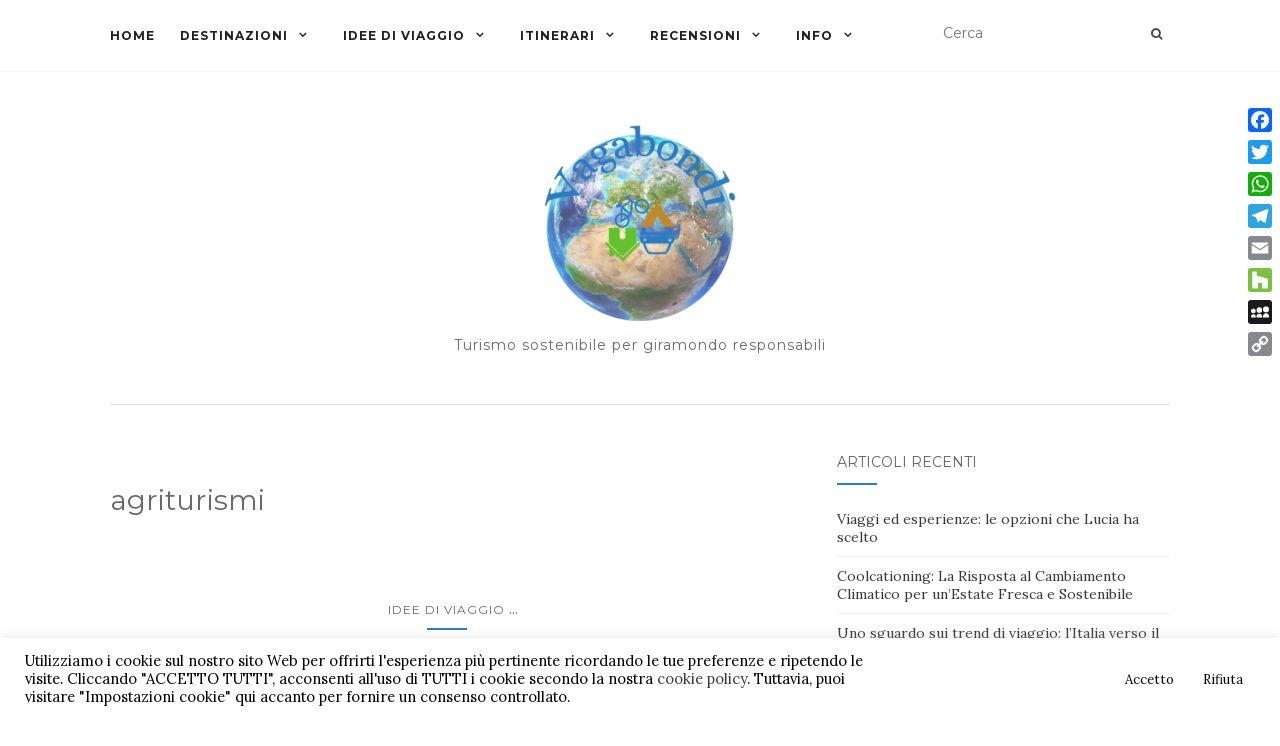

--- FILE ---
content_type: text/html; charset=UTF-8
request_url: https://www.vagabondi.it/tag/agriturismi/
body_size: 15105
content:
<!doctype html>
	<!--[if !IE]>
	<html class="no-js non-ie" lang="it-IT"> <![endif]-->
	<!--[if IE 7 ]>
	<html class="no-js ie7" lang="it-IT"> <![endif]-->
	<!--[if IE 8 ]>
	<html class="no-js ie8" lang="it-IT"> <![endif]-->
	<!--[if IE 9 ]>
	<html class="no-js ie9" lang="it-IT"> <![endif]-->
	<!--[if gt IE 9]><!-->
<html class="no-js" lang="it-IT"> <!--<![endif]-->
<head>
<meta charset="UTF-8">
<meta name="viewport" content="width=device-width, initial-scale=1">
<link rel="profile" href="http://gmpg.org/xfn/11">
<link rel="pingback" href="https://www.vagabondi.it/xmlrpc.php">

<meta name='robots' content='index, follow, max-image-preview:large, max-snippet:-1, max-video-preview:-1' />
	<style>img:is([sizes="auto" i], [sizes^="auto," i]) { contain-intrinsic-size: 3000px 1500px }</style>
	
<!-- Google Tag Manager for WordPress by gtm4wp.com -->
<script data-cfasync="false" data-pagespeed-no-defer>
	var gtm4wp_datalayer_name = "dataLayer";
	var dataLayer = dataLayer || [];
</script>
<!-- End Google Tag Manager for WordPress by gtm4wp.com -->
	<!-- This site is optimized with the Yoast SEO plugin v23.9 - https://yoast.com/wordpress/plugins/seo/ -->
	<title>agriturismi Archivi - Vagabondi</title>
	<link rel="canonical" href="https://www.vagabondi.it/tag/agriturismi/" />
	<meta property="og:locale" content="it_IT" />
	<meta property="og:type" content="article" />
	<meta property="og:title" content="agriturismi Archivi - Vagabondi" />
	<meta property="og:url" content="https://www.vagabondi.it/tag/agriturismi/" />
	<meta property="og:site_name" content="Vagabondi" />
	<meta name="twitter:card" content="summary_large_image" />
	<script type="application/ld+json" class="yoast-schema-graph">{"@context":"https://schema.org","@graph":[{"@type":"CollectionPage","@id":"https://www.vagabondi.it/tag/agriturismi/","url":"https://www.vagabondi.it/tag/agriturismi/","name":"agriturismi Archivi - Vagabondi","isPartOf":{"@id":"https://www.vagabondi.it/#website"},"primaryImageOfPage":{"@id":"https://www.vagabondi.it/tag/agriturismi/#primaryimage"},"image":{"@id":"https://www.vagabondi.it/tag/agriturismi/#primaryimage"},"thumbnailUrl":"https://www.vagabondi.it/wp-content/uploads/2009/07/villaggi-agrituristici-3.jpg","breadcrumb":{"@id":"https://www.vagabondi.it/tag/agriturismi/#breadcrumb"},"inLanguage":"it-IT"},{"@type":"ImageObject","inLanguage":"it-IT","@id":"https://www.vagabondi.it/tag/agriturismi/#primaryimage","url":"https://www.vagabondi.it/wp-content/uploads/2009/07/villaggi-agrituristici-3.jpg","contentUrl":"https://www.vagabondi.it/wp-content/uploads/2009/07/villaggi-agrituristici-3.jpg","width":700,"height":393,"caption":"vacanza in campagna"},{"@type":"BreadcrumbList","@id":"https://www.vagabondi.it/tag/agriturismi/#breadcrumb","itemListElement":[{"@type":"ListItem","position":1,"name":"Home","item":"https://www.vagabondi.it/"},{"@type":"ListItem","position":2,"name":"agriturismi"}]},{"@type":"WebSite","@id":"https://www.vagabondi.it/#website","url":"https://www.vagabondi.it/","name":"Vagabondi","description":"Turismo sostenibile per giramondo responsabili","publisher":{"@id":"https://www.vagabondi.it/#organization"},"potentialAction":[{"@type":"SearchAction","target":{"@type":"EntryPoint","urlTemplate":"https://www.vagabondi.it/?s={search_term_string}"},"query-input":{"@type":"PropertyValueSpecification","valueRequired":true,"valueName":"search_term_string"}}],"inLanguage":"it-IT"},{"@type":"Organization","@id":"https://www.vagabondi.it/#organization","name":"Vagabondi","url":"https://www.vagabondi.it/","logo":{"@type":"ImageObject","inLanguage":"it-IT","@id":"https://www.vagabondi.it/#/schema/logo/image/","url":"https://www.vagabondi.it/wp-content/uploads/2019/05/cropped-logo-1.png","contentUrl":"https://www.vagabondi.it/wp-content/uploads/2019/05/cropped-logo-1.png","width":400,"height":200,"caption":"Vagabondi"},"image":{"@id":"https://www.vagabondi.it/#/schema/logo/image/"},"sameAs":["https://www.facebook.com/vagabondi.it"]}]}</script>
	<!-- / Yoast SEO plugin. -->


<link rel='dns-prefetch' href='//static.addtoany.com' />
<link rel='dns-prefetch' href='//fonts.googleapis.com' />
<link rel="alternate" type="application/rss+xml" title="Vagabondi &raquo; Feed" href="https://www.vagabondi.it/feed/" />
<link rel="alternate" type="application/rss+xml" title="Vagabondi &raquo; Feed dei commenti" href="https://www.vagabondi.it/comments/feed/" />
<link rel="alternate" type="application/rss+xml" title="Vagabondi &raquo; agriturismi Feed del tag" href="https://www.vagabondi.it/tag/agriturismi/feed/" />
<script type="text/javascript">
/* <![CDATA[ */
window._wpemojiSettings = {"baseUrl":"https:\/\/s.w.org\/images\/core\/emoji\/15.0.3\/72x72\/","ext":".png","svgUrl":"https:\/\/s.w.org\/images\/core\/emoji\/15.0.3\/svg\/","svgExt":".svg","source":{"concatemoji":"https:\/\/www.vagabondi.it\/wp-includes\/js\/wp-emoji-release.min.js?ver=6.7.4"}};
/*! This file is auto-generated */
!function(i,n){var o,s,e;function c(e){try{var t={supportTests:e,timestamp:(new Date).valueOf()};sessionStorage.setItem(o,JSON.stringify(t))}catch(e){}}function p(e,t,n){e.clearRect(0,0,e.canvas.width,e.canvas.height),e.fillText(t,0,0);var t=new Uint32Array(e.getImageData(0,0,e.canvas.width,e.canvas.height).data),r=(e.clearRect(0,0,e.canvas.width,e.canvas.height),e.fillText(n,0,0),new Uint32Array(e.getImageData(0,0,e.canvas.width,e.canvas.height).data));return t.every(function(e,t){return e===r[t]})}function u(e,t,n){switch(t){case"flag":return n(e,"\ud83c\udff3\ufe0f\u200d\u26a7\ufe0f","\ud83c\udff3\ufe0f\u200b\u26a7\ufe0f")?!1:!n(e,"\ud83c\uddfa\ud83c\uddf3","\ud83c\uddfa\u200b\ud83c\uddf3")&&!n(e,"\ud83c\udff4\udb40\udc67\udb40\udc62\udb40\udc65\udb40\udc6e\udb40\udc67\udb40\udc7f","\ud83c\udff4\u200b\udb40\udc67\u200b\udb40\udc62\u200b\udb40\udc65\u200b\udb40\udc6e\u200b\udb40\udc67\u200b\udb40\udc7f");case"emoji":return!n(e,"\ud83d\udc26\u200d\u2b1b","\ud83d\udc26\u200b\u2b1b")}return!1}function f(e,t,n){var r="undefined"!=typeof WorkerGlobalScope&&self instanceof WorkerGlobalScope?new OffscreenCanvas(300,150):i.createElement("canvas"),a=r.getContext("2d",{willReadFrequently:!0}),o=(a.textBaseline="top",a.font="600 32px Arial",{});return e.forEach(function(e){o[e]=t(a,e,n)}),o}function t(e){var t=i.createElement("script");t.src=e,t.defer=!0,i.head.appendChild(t)}"undefined"!=typeof Promise&&(o="wpEmojiSettingsSupports",s=["flag","emoji"],n.supports={everything:!0,everythingExceptFlag:!0},e=new Promise(function(e){i.addEventListener("DOMContentLoaded",e,{once:!0})}),new Promise(function(t){var n=function(){try{var e=JSON.parse(sessionStorage.getItem(o));if("object"==typeof e&&"number"==typeof e.timestamp&&(new Date).valueOf()<e.timestamp+604800&&"object"==typeof e.supportTests)return e.supportTests}catch(e){}return null}();if(!n){if("undefined"!=typeof Worker&&"undefined"!=typeof OffscreenCanvas&&"undefined"!=typeof URL&&URL.createObjectURL&&"undefined"!=typeof Blob)try{var e="postMessage("+f.toString()+"("+[JSON.stringify(s),u.toString(),p.toString()].join(",")+"));",r=new Blob([e],{type:"text/javascript"}),a=new Worker(URL.createObjectURL(r),{name:"wpTestEmojiSupports"});return void(a.onmessage=function(e){c(n=e.data),a.terminate(),t(n)})}catch(e){}c(n=f(s,u,p))}t(n)}).then(function(e){for(var t in e)n.supports[t]=e[t],n.supports.everything=n.supports.everything&&n.supports[t],"flag"!==t&&(n.supports.everythingExceptFlag=n.supports.everythingExceptFlag&&n.supports[t]);n.supports.everythingExceptFlag=n.supports.everythingExceptFlag&&!n.supports.flag,n.DOMReady=!1,n.readyCallback=function(){n.DOMReady=!0}}).then(function(){return e}).then(function(){var e;n.supports.everything||(n.readyCallback(),(e=n.source||{}).concatemoji?t(e.concatemoji):e.wpemoji&&e.twemoji&&(t(e.twemoji),t(e.wpemoji)))}))}((window,document),window._wpemojiSettings);
/* ]]> */
</script>
<style id='wp-emoji-styles-inline-css' type='text/css'>

	img.wp-smiley, img.emoji {
		display: inline !important;
		border: none !important;
		box-shadow: none !important;
		height: 1em !important;
		width: 1em !important;
		margin: 0 0.07em !important;
		vertical-align: -0.1em !important;
		background: none !important;
		padding: 0 !important;
	}
</style>
<link rel='stylesheet' id='wp-block-library-css' href='https://www.vagabondi.it/wp-includes/css/dist/block-library/style.min.css?ver=6.7.4' type='text/css' media='all' />
<style id='classic-theme-styles-inline-css' type='text/css'>
/*! This file is auto-generated */
.wp-block-button__link{color:#fff;background-color:#32373c;border-radius:9999px;box-shadow:none;text-decoration:none;padding:calc(.667em + 2px) calc(1.333em + 2px);font-size:1.125em}.wp-block-file__button{background:#32373c;color:#fff;text-decoration:none}
</style>
<style id='global-styles-inline-css' type='text/css'>
:root{--wp--preset--aspect-ratio--square: 1;--wp--preset--aspect-ratio--4-3: 4/3;--wp--preset--aspect-ratio--3-4: 3/4;--wp--preset--aspect-ratio--3-2: 3/2;--wp--preset--aspect-ratio--2-3: 2/3;--wp--preset--aspect-ratio--16-9: 16/9;--wp--preset--aspect-ratio--9-16: 9/16;--wp--preset--color--black: #000000;--wp--preset--color--cyan-bluish-gray: #abb8c3;--wp--preset--color--white: #ffffff;--wp--preset--color--pale-pink: #f78da7;--wp--preset--color--vivid-red: #cf2e2e;--wp--preset--color--luminous-vivid-orange: #ff6900;--wp--preset--color--luminous-vivid-amber: #fcb900;--wp--preset--color--light-green-cyan: #7bdcb5;--wp--preset--color--vivid-green-cyan: #00d084;--wp--preset--color--pale-cyan-blue: #8ed1fc;--wp--preset--color--vivid-cyan-blue: #0693e3;--wp--preset--color--vivid-purple: #9b51e0;--wp--preset--gradient--vivid-cyan-blue-to-vivid-purple: linear-gradient(135deg,rgba(6,147,227,1) 0%,rgb(155,81,224) 100%);--wp--preset--gradient--light-green-cyan-to-vivid-green-cyan: linear-gradient(135deg,rgb(122,220,180) 0%,rgb(0,208,130) 100%);--wp--preset--gradient--luminous-vivid-amber-to-luminous-vivid-orange: linear-gradient(135deg,rgba(252,185,0,1) 0%,rgba(255,105,0,1) 100%);--wp--preset--gradient--luminous-vivid-orange-to-vivid-red: linear-gradient(135deg,rgba(255,105,0,1) 0%,rgb(207,46,46) 100%);--wp--preset--gradient--very-light-gray-to-cyan-bluish-gray: linear-gradient(135deg,rgb(238,238,238) 0%,rgb(169,184,195) 100%);--wp--preset--gradient--cool-to-warm-spectrum: linear-gradient(135deg,rgb(74,234,220) 0%,rgb(151,120,209) 20%,rgb(207,42,186) 40%,rgb(238,44,130) 60%,rgb(251,105,98) 80%,rgb(254,248,76) 100%);--wp--preset--gradient--blush-light-purple: linear-gradient(135deg,rgb(255,206,236) 0%,rgb(152,150,240) 100%);--wp--preset--gradient--blush-bordeaux: linear-gradient(135deg,rgb(254,205,165) 0%,rgb(254,45,45) 50%,rgb(107,0,62) 100%);--wp--preset--gradient--luminous-dusk: linear-gradient(135deg,rgb(255,203,112) 0%,rgb(199,81,192) 50%,rgb(65,88,208) 100%);--wp--preset--gradient--pale-ocean: linear-gradient(135deg,rgb(255,245,203) 0%,rgb(182,227,212) 50%,rgb(51,167,181) 100%);--wp--preset--gradient--electric-grass: linear-gradient(135deg,rgb(202,248,128) 0%,rgb(113,206,126) 100%);--wp--preset--gradient--midnight: linear-gradient(135deg,rgb(2,3,129) 0%,rgb(40,116,252) 100%);--wp--preset--font-size--small: 13px;--wp--preset--font-size--medium: 20px;--wp--preset--font-size--large: 36px;--wp--preset--font-size--x-large: 42px;--wp--preset--spacing--20: 0.44rem;--wp--preset--spacing--30: 0.67rem;--wp--preset--spacing--40: 1rem;--wp--preset--spacing--50: 1.5rem;--wp--preset--spacing--60: 2.25rem;--wp--preset--spacing--70: 3.38rem;--wp--preset--spacing--80: 5.06rem;--wp--preset--shadow--natural: 6px 6px 9px rgba(0, 0, 0, 0.2);--wp--preset--shadow--deep: 12px 12px 50px rgba(0, 0, 0, 0.4);--wp--preset--shadow--sharp: 6px 6px 0px rgba(0, 0, 0, 0.2);--wp--preset--shadow--outlined: 6px 6px 0px -3px rgba(255, 255, 255, 1), 6px 6px rgba(0, 0, 0, 1);--wp--preset--shadow--crisp: 6px 6px 0px rgba(0, 0, 0, 1);}:where(.is-layout-flex){gap: 0.5em;}:where(.is-layout-grid){gap: 0.5em;}body .is-layout-flex{display: flex;}.is-layout-flex{flex-wrap: wrap;align-items: center;}.is-layout-flex > :is(*, div){margin: 0;}body .is-layout-grid{display: grid;}.is-layout-grid > :is(*, div){margin: 0;}:where(.wp-block-columns.is-layout-flex){gap: 2em;}:where(.wp-block-columns.is-layout-grid){gap: 2em;}:where(.wp-block-post-template.is-layout-flex){gap: 1.25em;}:where(.wp-block-post-template.is-layout-grid){gap: 1.25em;}.has-black-color{color: var(--wp--preset--color--black) !important;}.has-cyan-bluish-gray-color{color: var(--wp--preset--color--cyan-bluish-gray) !important;}.has-white-color{color: var(--wp--preset--color--white) !important;}.has-pale-pink-color{color: var(--wp--preset--color--pale-pink) !important;}.has-vivid-red-color{color: var(--wp--preset--color--vivid-red) !important;}.has-luminous-vivid-orange-color{color: var(--wp--preset--color--luminous-vivid-orange) !important;}.has-luminous-vivid-amber-color{color: var(--wp--preset--color--luminous-vivid-amber) !important;}.has-light-green-cyan-color{color: var(--wp--preset--color--light-green-cyan) !important;}.has-vivid-green-cyan-color{color: var(--wp--preset--color--vivid-green-cyan) !important;}.has-pale-cyan-blue-color{color: var(--wp--preset--color--pale-cyan-blue) !important;}.has-vivid-cyan-blue-color{color: var(--wp--preset--color--vivid-cyan-blue) !important;}.has-vivid-purple-color{color: var(--wp--preset--color--vivid-purple) !important;}.has-black-background-color{background-color: var(--wp--preset--color--black) !important;}.has-cyan-bluish-gray-background-color{background-color: var(--wp--preset--color--cyan-bluish-gray) !important;}.has-white-background-color{background-color: var(--wp--preset--color--white) !important;}.has-pale-pink-background-color{background-color: var(--wp--preset--color--pale-pink) !important;}.has-vivid-red-background-color{background-color: var(--wp--preset--color--vivid-red) !important;}.has-luminous-vivid-orange-background-color{background-color: var(--wp--preset--color--luminous-vivid-orange) !important;}.has-luminous-vivid-amber-background-color{background-color: var(--wp--preset--color--luminous-vivid-amber) !important;}.has-light-green-cyan-background-color{background-color: var(--wp--preset--color--light-green-cyan) !important;}.has-vivid-green-cyan-background-color{background-color: var(--wp--preset--color--vivid-green-cyan) !important;}.has-pale-cyan-blue-background-color{background-color: var(--wp--preset--color--pale-cyan-blue) !important;}.has-vivid-cyan-blue-background-color{background-color: var(--wp--preset--color--vivid-cyan-blue) !important;}.has-vivid-purple-background-color{background-color: var(--wp--preset--color--vivid-purple) !important;}.has-black-border-color{border-color: var(--wp--preset--color--black) !important;}.has-cyan-bluish-gray-border-color{border-color: var(--wp--preset--color--cyan-bluish-gray) !important;}.has-white-border-color{border-color: var(--wp--preset--color--white) !important;}.has-pale-pink-border-color{border-color: var(--wp--preset--color--pale-pink) !important;}.has-vivid-red-border-color{border-color: var(--wp--preset--color--vivid-red) !important;}.has-luminous-vivid-orange-border-color{border-color: var(--wp--preset--color--luminous-vivid-orange) !important;}.has-luminous-vivid-amber-border-color{border-color: var(--wp--preset--color--luminous-vivid-amber) !important;}.has-light-green-cyan-border-color{border-color: var(--wp--preset--color--light-green-cyan) !important;}.has-vivid-green-cyan-border-color{border-color: var(--wp--preset--color--vivid-green-cyan) !important;}.has-pale-cyan-blue-border-color{border-color: var(--wp--preset--color--pale-cyan-blue) !important;}.has-vivid-cyan-blue-border-color{border-color: var(--wp--preset--color--vivid-cyan-blue) !important;}.has-vivid-purple-border-color{border-color: var(--wp--preset--color--vivid-purple) !important;}.has-vivid-cyan-blue-to-vivid-purple-gradient-background{background: var(--wp--preset--gradient--vivid-cyan-blue-to-vivid-purple) !important;}.has-light-green-cyan-to-vivid-green-cyan-gradient-background{background: var(--wp--preset--gradient--light-green-cyan-to-vivid-green-cyan) !important;}.has-luminous-vivid-amber-to-luminous-vivid-orange-gradient-background{background: var(--wp--preset--gradient--luminous-vivid-amber-to-luminous-vivid-orange) !important;}.has-luminous-vivid-orange-to-vivid-red-gradient-background{background: var(--wp--preset--gradient--luminous-vivid-orange-to-vivid-red) !important;}.has-very-light-gray-to-cyan-bluish-gray-gradient-background{background: var(--wp--preset--gradient--very-light-gray-to-cyan-bluish-gray) !important;}.has-cool-to-warm-spectrum-gradient-background{background: var(--wp--preset--gradient--cool-to-warm-spectrum) !important;}.has-blush-light-purple-gradient-background{background: var(--wp--preset--gradient--blush-light-purple) !important;}.has-blush-bordeaux-gradient-background{background: var(--wp--preset--gradient--blush-bordeaux) !important;}.has-luminous-dusk-gradient-background{background: var(--wp--preset--gradient--luminous-dusk) !important;}.has-pale-ocean-gradient-background{background: var(--wp--preset--gradient--pale-ocean) !important;}.has-electric-grass-gradient-background{background: var(--wp--preset--gradient--electric-grass) !important;}.has-midnight-gradient-background{background: var(--wp--preset--gradient--midnight) !important;}.has-small-font-size{font-size: var(--wp--preset--font-size--small) !important;}.has-medium-font-size{font-size: var(--wp--preset--font-size--medium) !important;}.has-large-font-size{font-size: var(--wp--preset--font-size--large) !important;}.has-x-large-font-size{font-size: var(--wp--preset--font-size--x-large) !important;}
:where(.wp-block-post-template.is-layout-flex){gap: 1.25em;}:where(.wp-block-post-template.is-layout-grid){gap: 1.25em;}
:where(.wp-block-columns.is-layout-flex){gap: 2em;}:where(.wp-block-columns.is-layout-grid){gap: 2em;}
:root :where(.wp-block-pullquote){font-size: 1.5em;line-height: 1.6;}
</style>
<link rel='stylesheet' id='cookie-law-info-css' href='https://www.vagabondi.it/wp-content/plugins/cookie-law-info/legacy/public/css/cookie-law-info-public.css?ver=3.2.8' type='text/css' media='all' />
<link rel='stylesheet' id='cookie-law-info-gdpr-css' href='https://www.vagabondi.it/wp-content/plugins/cookie-law-info/legacy/public/css/cookie-law-info-gdpr.css?ver=3.2.8' type='text/css' media='all' />
<link rel='stylesheet' id='activello-bootstrap-css' href='https://www.vagabondi.it/wp-content/themes/activello/assets/css/bootstrap.min.css?ver=6.7.4' type='text/css' media='all' />
<link rel='stylesheet' id='activello-icons-css' href='https://www.vagabondi.it/wp-content/themes/activello/assets/css/font-awesome.min.css?ver=6.7.4' type='text/css' media='all' />
<link rel='stylesheet' id='activello-fonts-css' href='//fonts.googleapis.com/css?family=Lora%3A400%2C400italic%2C700%2C700italic%7CMontserrat%3A400%2C700%7CMaven+Pro%3A400%2C700&#038;ver=6.7.4' type='text/css' media='all' />
<link rel='stylesheet' id='activello-style-css' href='https://www.vagabondi.it/wp-content/themes/activello/style.css?ver=6.7.4' type='text/css' media='all' />
<link rel='stylesheet' id='addtoany-css' href='https://www.vagabondi.it/wp-content/plugins/add-to-any/addtoany.min.css?ver=1.16' type='text/css' media='all' />
<style id='addtoany-inline-css' type='text/css'>
@media screen and (max-width:980px){
.a2a_floating_style.a2a_vertical_style{display:none;}
}
</style>
<script type="text/javascript" id="addtoany-core-js-before">
/* <![CDATA[ */
window.a2a_config=window.a2a_config||{};a2a_config.callbacks=[];a2a_config.overlays=[];a2a_config.templates={};a2a_localize = {
	Share: "Condividi",
	Save: "Salva",
	Subscribe: "Abbonati",
	Email: "Email",
	Bookmark: "Segnalibro",
	ShowAll: "espandi",
	ShowLess: "comprimi",
	FindServices: "Trova servizi",
	FindAnyServiceToAddTo: "Trova subito un servizio da aggiungere",
	PoweredBy: "Powered by",
	ShareViaEmail: "Condividi via email",
	SubscribeViaEmail: "Iscriviti via email",
	BookmarkInYourBrowser: "Aggiungi ai segnalibri",
	BookmarkInstructions: "Premi Ctrl+D o \u2318+D per mettere questa pagina nei preferiti",
	AddToYourFavorites: "Aggiungi ai favoriti",
	SendFromWebOrProgram: "Invia da qualsiasi indirizzo email o programma di posta elettronica",
	EmailProgram: "Programma di posta elettronica",
	More: "Di più&#8230;",
	ThanksForSharing: "Grazie per la condivisione!",
	ThanksForFollowing: "Thanks for following!"
};
/* ]]> */
</script>
<script type="text/javascript" defer src="https://static.addtoany.com/menu/page.js" id="addtoany-core-js"></script>
<script type="text/javascript" src="https://www.vagabondi.it/wp-includes/js/jquery/jquery.min.js?ver=3.7.1" id="jquery-core-js"></script>
<script type="text/javascript" src="https://www.vagabondi.it/wp-includes/js/jquery/jquery-migrate.min.js?ver=3.4.1" id="jquery-migrate-js"></script>
<script type="text/javascript" defer src="https://www.vagabondi.it/wp-content/plugins/add-to-any/addtoany.min.js?ver=1.1" id="addtoany-jquery-js"></script>
<script type="text/javascript" id="cookie-law-info-js-extra">
/* <![CDATA[ */
var Cli_Data = {"nn_cookie_ids":[],"cookielist":[],"non_necessary_cookies":[],"ccpaEnabled":"fffffff","ccpaRegionBased":"fffffff","ccpaBarEnabled":"fffffff","strictlyEnabled":["necessary","obligatoire"],"ccpaType":"gdpr","js_blocking":"","custom_integration":"","triggerDomRefresh":"","secure_cookies":""};
var cli_cookiebar_settings = {"animate_speed_hide":"500","animate_speed_show":"500","background":"#ffffff","border":"#b1a6a6c2","border_on":"","button_1_button_colour":"#ffffff","button_1_button_hover":"#cccccc","button_1_link_colour":"#000000","button_1_as_button":"1","button_1_new_win":"","button_2_button_colour":"#000","button_2_button_hover":"#000000","button_2_link_colour":"#000","button_2_as_button":"","button_2_hidebar":"","button_3_button_colour":"#ffffff","button_3_button_hover":"#cccccc","button_3_link_colour":"#000","button_3_as_button":"1","button_3_new_win":"","button_4_button_colour":"#ffffff","button_4_button_hover":"#cccccc","button_4_link_colour":"#000","button_4_as_button":"1","button_7_button_colour":"#000","button_7_button_hover":"#000000","button_7_link_colour":"#000","button_7_as_button":"fffffff","button_7_new_win":"fffffff","font_family":"inherit","header_fix":"","notify_animate_hide":"1","notify_animate_show":"","notify_div_id":"#cookie-law-info-bar","notify_position_horizontal":"right","notify_position_vertical":"bottom","scroll_close":"","scroll_close_reload":"","accept_close_reload":"","reject_close_reload":"","showagain_tab":"1","showagain_background":"#fff","showagain_border":"#000","showagain_div_id":"#cookie-law-info-again","showagain_x_position":"100px","text":"#000","show_once_yn":"","show_once":"10000","logging_on":"","as_popup":"","popup_overlay":"1","bar_heading_text":"","cookie_bar_as":"banner","popup_showagain_position":"bottom-right","widget_position":"left"};
var log_object = {"ajax_url":"https:\/\/www.vagabondi.it\/wp-admin\/admin-ajax.php"};
/* ]]> */
</script>
<script type="text/javascript" src="https://www.vagabondi.it/wp-content/plugins/cookie-law-info/legacy/public/js/cookie-law-info-public.js?ver=3.2.8" id="cookie-law-info-js"></script>
<script type="text/javascript" id="cookie-law-info-ccpa-js-extra">
/* <![CDATA[ */
var ccpa_data = {"opt_out_prompt":"Vuoi davvero disattivarlo?","opt_out_confirm":"Conferma","opt_out_cancel":"Annulla"};
/* ]]> */
</script>
<script type="text/javascript" src="https://www.vagabondi.it/wp-content/plugins/cookie-law-info/legacy/admin/modules/ccpa/assets/js/cookie-law-info-ccpa.js?ver=3.2.8" id="cookie-law-info-ccpa-js"></script>
<script type="text/javascript" src="https://www.vagabondi.it/wp-content/themes/activello/assets/js/vendor/modernizr.min.js?ver=6.7.4" id="activello-modernizr-js"></script>
<script type="text/javascript" src="https://www.vagabondi.it/wp-content/themes/activello/assets/js/vendor/bootstrap.min.js?ver=6.7.4" id="activello-bootstrapjs-js"></script>
<script type="text/javascript" src="https://www.vagabondi.it/wp-content/themes/activello/assets/js/functions.min.js?ver=6.7.4" id="activello-functions-js"></script>
<link rel="https://api.w.org/" href="https://www.vagabondi.it/wp-json/" /><link rel="alternate" title="JSON" type="application/json" href="https://www.vagabondi.it/wp-json/wp/v2/tags/98" /><link rel="EditURI" type="application/rsd+xml" title="RSD" href="https://www.vagabondi.it/xmlrpc.php?rsd" />
<meta name="generator" content="WordPress 6.7.4" />

<!-- Google Tag Manager for WordPress by gtm4wp.com -->
<!-- GTM Container placement set to footer -->
<script data-cfasync="false" data-pagespeed-no-defer type="text/javascript">
	var dataLayer_content = {"pagePostType":"post","pagePostType2":"tag-post"};
	dataLayer.push( dataLayer_content );
</script>
<script data-cfasync="false">
(function(w,d,s,l,i){w[l]=w[l]||[];w[l].push({'gtm.start':
new Date().getTime(),event:'gtm.js'});var f=d.getElementsByTagName(s)[0],
j=d.createElement(s),dl=l!='dataLayer'?'&l='+l:'';j.async=true;j.src=
'//www.googletagmanager.com/gtm.js?id='+i+dl;f.parentNode.insertBefore(j,f);
})(window,document,'script','dataLayer','GTM-MFVBHC3');
</script>
<!-- End Google Tag Manager for WordPress by gtm4wp.com --><style type="text/css">a:hover, a:focus, article.post .post-categories a:hover, article.post .post-categories a:focus, .entry-title a:hover, .entry-title a:focus, .entry-meta a:hover, .entry-meta a:focus, .entry-footer a:hover, .entry-footer a:focus, .read-more a:hover, .read-more a:focus, .social-icons a:hover, .social-icons a:focus, .flex-caption .post-categories a:hover, .flex-caption .post-categories a:focus, .flex-caption .read-more a:hover, .flex-caption .read-more a:focus, .flex-caption h2:hover, .flex-caption h2:focus-within, .comment-meta.commentmetadata a:hover, .comment-meta.commentmetadata a:focus, .post-inner-content .cat-item a:hover, .post-inner-content .cat-item a:focus, .navbar-default .navbar-nav > .active > a, .navbar-default .navbar-nav > .active > a:hover, .navbar-default .navbar-nav > .active > a:focus, .navbar-default .navbar-nav > li > a:hover, .navbar-default .navbar-nav > li > a:focus, .navbar-default .navbar-nav > .open > a, .navbar-default .navbar-nav > .open > a:hover, blockquote:before, .navbar-default .navbar-nav > .open > a:focus, .cat-title a, .single .entry-content a, .site-info a:hover, .site-info a:focus {color:#2c7cc2}article.post .post-categories:after, .post-inner-content .cat-item:after, #secondary .widget-title:after, .dropdown-menu>.active>a, .dropdown-menu>.active>a:hover, .dropdown-menu>.active>a:focus {background:#2c7cc2}.label-default[href]:hover, .label-default[href]:focus, .btn-default:hover, .btn-default:focus, .btn-default:active, .btn-default.active, #image-navigation .nav-previous a:hover, #image-navigation .nav-previous a:focus, #image-navigation .nav-next a:hover, #image-navigation .nav-next a:focus, .woocommerce #respond input#submit:hover, .woocommerce #respond input#submit:focus, .woocommerce a.button:hover, .woocommerce a.button:focus, .woocommerce button.button:hover, .woocommerce button.button:focus, .woocommerce input.button:hover, .woocommerce input.button:focus, .woocommerce #respond input#submit.alt:hover, .woocommerce #respond input#submit.alt:focus, .woocommerce a.button.alt:hover, .woocommerce a.button.alt:focus, .woocommerce button.button.alt:hover, .woocommerce button.button.alt:focus, .woocommerce input.button.alt:hover, .woocommerce input.button.alt:focus, .input-group-btn:last-child>.btn:hover, .input-group-btn:last-child>.btn:focus, .scroll-to-top:hover, .scroll-to-top:focus, button, html input[type=button]:hover, html input[type=button]:focus, input[type=reset]:hover, input[type=reset]:focus, .comment-list li .comment-body:after, .page-links a:hover span, .page-links a:focus span, .page-links span, input[type=submit]:hover, input[type=submit]:focus, .comment-form #submit:hover, .comment-form #submit:focus, .tagcloud a:hover, .tagcloud a:focus, .single .entry-content a:hover, .single .entry-content a:focus, .navbar-default .navbar-nav .open .dropdown-menu > li > a:hover, .dropdown-menu> li> a:hover, .dropdown-menu> li> a:focus, .navbar-default .navbar-nav .open .dropdown-menu > li > a:focus {background-color:#2c7cc2; }input[type="text"]:focus, input[type="email"]:focus, input[type="tel"]:focus, input[type="url"]:focus, input[type="password"]:focus, input[type="search"]:focus, textarea:focus { outline-color: #2c7cc2; }#social a, .header-search-icon { color:#474747}#social a:hover, #social a:focus, .header-search-icon:hover, .header-search-icon:focus  { color:#2c7cc2}</style>	<style type="text/css">
		#social li{
			display: inline-block;
		}
		#social li,
		#social ul {
			border: 0!important;
			list-style: none;
			padding-left: 0;
			text-align: center;
		}
		#social li a[href*="twitter.com"] .fa:before,
		.fa-twitter:before {
			content: "\f099"
		}
		#social li a[href*="facebook.com"] .fa:before,
		.fa-facebook-f:before,
		.fa-facebook:before {
			content: "\f09a"
		}
		#social li a[href*="github.com"] .fa:before,
		.fa-github:before {
			content: "\f09b"
		}
		#social li a[href*="/feed"] .fa:before,
		.fa-rss:before {
			content: "\f09e"
		}
		#social li a[href*="pinterest.com"] .fa:before,
		.fa-pinterest:before {
			content: "\f0d2"
		}
		#social li a[href*="plus.google.com"] .fa:before,
		.fa-google-plus:before {
			content: "\f0d5"
		}
		#social li a[href*="linkedin.com"] .fa:before,
		.fa-linkedin:before {
			content: "\f0e1"
		}
		#social li a[href*="youtube.com"] .fa:before,
		.fa-youtube:before {
			content: "\f167"
		}
		#social li a[href*="instagram.com"] .fa:before,
		.fa-instagram:before {
			content: "\f16d"
		}
		#social li a[href*="flickr.com"] .fa:before,
		.fa-flickr:before {
			content: "\f16e"
		}
		#social li a[href*="tumblr.com"] .fa:before,
		.fa-tumblr:before {
			content: "\f173"
		}
		#social li a[href*="dribbble.com"] .fa:before,
		.fa-dribbble:before {
			content: "\f17d"
		}
		#social li a[href*="skype.com"] .fa:before,
		.fa-skype:before {
			content: "\f17e"
		}
		#social li a[href*="foursquare.com"] .fa:before,
		.fa-foursquare:before {
			content: "\f180"
		}
		#social li a[href*="vimeo.com"] .fa:before,
		.fa-vimeo-square:before {
			content: "\f194"
		}
		#social li a[href*="weheartit.com"] .fa:before,
		.fa-heart:before {
			content: "\f004"
		}
		#social li a[href*="spotify.com"] .fa:before,
		.fa-spotify:before {
			content: "\f1bc"
		}
		#social li a[href*="soundcloud.com"] .fa:before,
		.fa-soundcloud:before {
			content: "\f1be"
		}
	</style><style type="text/css">.recentcomments a{display:inline !important;padding:0 !important;margin:0 !important;}</style><link rel="icon" href="https://www.vagabondi.it/wp-content/uploads/2019/05/cropped-logo-vagabondi-560-1-32x32.png" sizes="32x32" />
<link rel="icon" href="https://www.vagabondi.it/wp-content/uploads/2019/05/cropped-logo-vagabondi-560-1-192x192.png" sizes="192x192" />
<link rel="apple-touch-icon" href="https://www.vagabondi.it/wp-content/uploads/2019/05/cropped-logo-vagabondi-560-1-180x180.png" />
<meta name="msapplication-TileImage" content="https://www.vagabondi.it/wp-content/uploads/2019/05/cropped-logo-vagabondi-560-1-270x270.png" />

</head>

<body class="archive tag tag-agriturismi tag-98 wp-custom-logo group-blog has-sidebar-right">
<div id="page" class="hfeed site">

	<header id="masthead" class="site-header" role="banner">
		<nav class="navbar navbar-default" role="navigation">
			<div class="container">
				<div class="row">
					<div class="site-navigation-inner col-sm-12">
						<div class="navbar-header">
							<button type="button" class="btn navbar-toggle" data-toggle="collapse" data-target=".navbar-ex1-collapse">
								<span class="sr-only">Toggle navigation</span>
								<span class="icon-bar"></span>
								<span class="icon-bar"></span>
								<span class="icon-bar"></span>
							</button>
						</div>
						<div class="collapse navbar-collapse navbar-ex1-collapse"><ul id="menu-main-menu" class="nav navbar-nav"><li id="menu-item-896" class="menu-item menu-item-type-post_type menu-item-object-page menu-item-home menu-item-896"><a title="Home" href="https://www.vagabondi.it/">Home</a></li>
<li id="menu-item-897" class="menu-item menu-item-type-taxonomy menu-item-object-category menu-item-has-children menu-item-897"><a title="Destinazioni" href="https://www.vagabondi.it/category/destinazioni-italia-da-visitare/">Destinazioni </a><span class="activello-dropdown"></span>
<ul role="menu" class=" dropdown-menu">
	<li id="menu-item-898" class="menu-item menu-item-type-taxonomy menu-item-object-category menu-item-898"><a title="Abruzzo" href="https://www.vagabondi.it/category/destinazioni-italia-da-visitare/abruzzo/">Abruzzo</a></li>
	<li id="menu-item-899" class="menu-item menu-item-type-taxonomy menu-item-object-category menu-item-899"><a title="Basilicata" href="https://www.vagabondi.it/category/destinazioni-italia-da-visitare/basilicata/">Basilicata</a></li>
	<li id="menu-item-900" class="menu-item menu-item-type-taxonomy menu-item-object-category menu-item-900"><a title="Calabria" href="https://www.vagabondi.it/category/destinazioni-italia-da-visitare/calabria/">Calabria</a></li>
	<li id="menu-item-901" class="menu-item menu-item-type-taxonomy menu-item-object-category menu-item-901"><a title="Campania" href="https://www.vagabondi.it/category/destinazioni-italia-da-visitare/campania/">Campania</a></li>
	<li id="menu-item-902" class="menu-item menu-item-type-taxonomy menu-item-object-category menu-item-902"><a title="Emilia Romagna" href="https://www.vagabondi.it/category/destinazioni-italia-da-visitare/emilia-romagna/">Emilia Romagna</a></li>
	<li id="menu-item-903" class="menu-item menu-item-type-taxonomy menu-item-object-category menu-item-903"><a title="Friuli Venezia Giulia" href="https://www.vagabondi.it/category/destinazioni-italia-da-visitare/friuli-venezia-giulia/">Friuli Venezia Giulia</a></li>
	<li id="menu-item-904" class="menu-item menu-item-type-taxonomy menu-item-object-category menu-item-904"><a title="Lazio" href="https://www.vagabondi.it/category/destinazioni-italia-da-visitare/lazio/">Lazio</a></li>
	<li id="menu-item-905" class="menu-item menu-item-type-taxonomy menu-item-object-category menu-item-905"><a title="Liguria" href="https://www.vagabondi.it/category/destinazioni-italia-da-visitare/liguria/">Liguria</a></li>
	<li id="menu-item-906" class="menu-item menu-item-type-taxonomy menu-item-object-category menu-item-906"><a title="Lombardia" href="https://www.vagabondi.it/category/destinazioni-italia-da-visitare/lombardia/">Lombardia</a></li>
	<li id="menu-item-907" class="menu-item menu-item-type-taxonomy menu-item-object-category menu-item-907"><a title="Marche" href="https://www.vagabondi.it/category/destinazioni-italia-da-visitare/marche/">Marche</a></li>
	<li id="menu-item-908" class="menu-item menu-item-type-taxonomy menu-item-object-category menu-item-908"><a title="Molise" href="https://www.vagabondi.it/category/destinazioni-italia-da-visitare/molise/">Molise</a></li>
	<li id="menu-item-909" class="menu-item menu-item-type-taxonomy menu-item-object-category menu-item-909"><a title="Piemonte" href="https://www.vagabondi.it/category/destinazioni-italia-da-visitare/piemonte/">Piemonte</a></li>
	<li id="menu-item-910" class="menu-item menu-item-type-taxonomy menu-item-object-category menu-item-910"><a title="Puglia" href="https://www.vagabondi.it/category/destinazioni-italia-da-visitare/puglia/">Puglia</a></li>
	<li id="menu-item-911" class="menu-item menu-item-type-taxonomy menu-item-object-category menu-item-911"><a title="Sardegna" href="https://www.vagabondi.it/category/destinazioni-italia-da-visitare/sardegna/">Sardegna</a></li>
	<li id="menu-item-912" class="menu-item menu-item-type-taxonomy menu-item-object-category menu-item-912"><a title="Sicilia" href="https://www.vagabondi.it/category/destinazioni-italia-da-visitare/sicilia/">Sicilia</a></li>
	<li id="menu-item-913" class="menu-item menu-item-type-taxonomy menu-item-object-category menu-item-913"><a title="Toscana" href="https://www.vagabondi.it/category/destinazioni-italia-da-visitare/toscana/">Toscana</a></li>
	<li id="menu-item-914" class="menu-item menu-item-type-taxonomy menu-item-object-category menu-item-914"><a title="Trentino Alto Adige" href="https://www.vagabondi.it/category/destinazioni-italia-da-visitare/trentino-alto-adige/">Trentino Alto Adige</a></li>
	<li id="menu-item-915" class="menu-item menu-item-type-taxonomy menu-item-object-category menu-item-915"><a title="Umbria" href="https://www.vagabondi.it/category/destinazioni-italia-da-visitare/umbria/">Umbria</a></li>
	<li id="menu-item-916" class="menu-item menu-item-type-taxonomy menu-item-object-category menu-item-916"><a title="Valle d&#039;Aosta" href="https://www.vagabondi.it/category/destinazioni-italia-da-visitare/valle-daosta/">Valle d&#8217;Aosta</a></li>
	<li id="menu-item-917" class="menu-item menu-item-type-taxonomy menu-item-object-category menu-item-917"><a title="Veneto" href="https://www.vagabondi.it/category/destinazioni-italia-da-visitare/veneto/">Veneto</a></li>
</ul>
</li>
<li id="menu-item-918" class="menu-item menu-item-type-taxonomy menu-item-object-category menu-item-has-children menu-item-918"><a title="Idee di viaggio" href="https://www.vagabondi.it/category/idee-di-viaggio-guide/">Idee di viaggio </a><span class="activello-dropdown"></span>
<ul role="menu" class=" dropdown-menu">
	<li id="menu-item-920" class="menu-item menu-item-type-taxonomy menu-item-object-category menu-item-920"><a title="Benessere, relax e wellness" href="https://www.vagabondi.it/category/idee-di-viaggio-guide/benessere-relax-e-wellness/">Benessere, relax e wellness</a></li>
	<li id="menu-item-921" class="menu-item menu-item-type-taxonomy menu-item-object-category menu-item-921"><a title="Eventi, feste e sagre" href="https://www.vagabondi.it/category/idee-di-viaggio-guide/eventi-feste-sagre-e-mercatini/">Eventi, feste e sagre</a></li>
	<li id="menu-item-922" class="menu-item menu-item-type-taxonomy menu-item-object-category menu-item-922"><a title="Idee green" href="https://www.vagabondi.it/category/idee-di-viaggio-guide/idee-green/">Idee green</a></li>
	<li id="menu-item-923" class="menu-item menu-item-type-taxonomy menu-item-object-category menu-item-923"><a title="Idee per le vacanze" href="https://www.vagabondi.it/category/idee-di-viaggio-guide/idee-vacanze/">Idee per le vacanze</a></li>
	<li id="menu-item-925" class="menu-item menu-item-type-taxonomy menu-item-object-category menu-item-925"><a title="Escursionismo e avventura" href="https://www.vagabondi.it/category/idee-di-viaggio-guide/escursionismo-avventura/">Escursionismo e avventura</a></li>
	<li id="menu-item-927" class="menu-item menu-item-type-taxonomy menu-item-object-category menu-item-927"><a title="Viaggi con i bambini" href="https://www.vagabondi.it/category/idee-di-viaggio-guide/viaggi-con-bambini/">Viaggi con i bambini</a></li>
	<li id="menu-item-928" class="menu-item menu-item-type-taxonomy menu-item-object-category menu-item-928"><a title="Viaggi oltre confine" href="https://www.vagabondi.it/category/idee-di-viaggio-guide/viaggi-oltre-confine/">Viaggi oltre confine</a></li>
</ul>
</li>
<li id="menu-item-929" class="menu-item menu-item-type-taxonomy menu-item-object-category menu-item-has-children menu-item-929"><a title="Itinerari" href="https://www.vagabondi.it/category/itinerari/">Itinerari </a><span class="activello-dropdown"></span>
<ul role="menu" class=" dropdown-menu">
	<li id="menu-item-919" class="menu-item menu-item-type-taxonomy menu-item-object-category menu-item-919"><a title="Alla ricerca di eccellenze alimentari" href="https://www.vagabondi.it/category/itinerari/eccellenze-alimentari/">Alla ricerca di eccellenze alimentari</a></li>
	<li id="menu-item-924" class="menu-item menu-item-type-taxonomy menu-item-object-category menu-item-924"><a title="Piste ciclabili e percorsi bike" href="https://www.vagabondi.it/category/itinerari/piste-ciclabili-percorsi-bike/">Piste ciclabili e percorsi bike</a></li>
	<li id="menu-item-926" class="menu-item menu-item-type-taxonomy menu-item-object-category menu-item-926"><a title="Turismo enogastronomico" href="https://www.vagabondi.it/category/itinerari/turismo-enogastronomico-itinerari-enogastronomici/">Turismo enogastronomico</a></li>
</ul>
</li>
<li id="menu-item-1070" class="menu-item menu-item-type-taxonomy menu-item-object-category menu-item-has-children menu-item-1070"><a title="Recensioni" href="https://www.vagabondi.it/category/recensioni/">Recensioni </a><span class="activello-dropdown"></span>
<ul role="menu" class=" dropdown-menu">
	<li id="menu-item-1071" class="menu-item menu-item-type-taxonomy menu-item-object-category menu-item-1071"><a title="Recensioni alberghi" href="https://www.vagabondi.it/category/recensioni/recensioni-alberghi/">Recensioni alberghi</a></li>
	<li id="menu-item-1072" class="menu-item menu-item-type-taxonomy menu-item-object-category menu-item-1072"><a title="Recensioni B&amp;B e residence" href="https://www.vagabondi.it/category/recensioni/recensioni-bb-e-residence/">Recensioni B&#038;B e residence</a></li>
	<li id="menu-item-1074" class="menu-item menu-item-type-taxonomy menu-item-object-category menu-item-1074"><a title="Recensioni ristoranti" href="https://www.vagabondi.it/category/recensioni/recensioni-ristoranti/">Recensioni ristoranti</a></li>
	<li id="menu-item-1073" class="menu-item menu-item-type-taxonomy menu-item-object-category menu-item-1073"><a title="Recensioni prodotti di viaggio" href="https://www.vagabondi.it/category/recensioni/recensioni-prodotti-di-viaggio/">Recensioni prodotti di viaggio</a></li>
</ul>
</li>
<li id="menu-item-1166" class="menu-item menu-item-type-custom menu-item-object-custom menu-item-has-children menu-item-1166"><a title="Info" href="#">Info </a><span class="activello-dropdown"></span>
<ul role="menu" class=" dropdown-menu">
	<li id="menu-item-1165" class="menu-item menu-item-type-post_type menu-item-object-page menu-item-privacy-policy menu-item-1165"><a title="Privacy policy" href="https://www.vagabondi.it/privacy-policy/">Privacy policy</a></li>
	<li id="menu-item-1164" class="menu-item menu-item-type-post_type menu-item-object-page menu-item-1164"><a title="Cookie policy" href="https://www.vagabondi.it/cookie-policy/">Cookie policy</a></li>
</ul>
</li>
</ul></div>
						<div class="nav-search"><form action="https://www.vagabondi.it/" method="get"><input type="text" name="s" value="" placeholder="Cerca"><button type="submit" class="header-search-icon" name="submit" id="searchsubmit" value="Cerca"><i class="fa fa-search"></i></button></form>							
						</div>
					</div>
				</div>
			</div>
		</nav><!-- .site-navigation -->

		
		<div class="container">
			<div id="logo">
				<span class="site-name">
									<a href="https://www.vagabondi.it/" class="custom-logo-link" rel="home"><img width="400" height="200" src="https://www.vagabondi.it/wp-content/uploads/2019/05/cropped-logo-1.png" class="custom-logo" alt="Vagabondi" decoding="async" fetchpriority="high" srcset="https://www.vagabondi.it/wp-content/uploads/2019/05/cropped-logo-1.png 400w, https://www.vagabondi.it/wp-content/uploads/2019/05/cropped-logo-1-300x150.png 300w" sizes="(max-width: 400px) 100vw, 400px" /></a>
									</span><!-- end of .site-name -->

									<div class="tagline">Turismo sostenibile per giramondo responsabili</div>
							</div><!-- end of #logo -->

						<div id="line"></div>
					</div>

	</header><!-- #masthead -->


	<div id="content" class="site-content">

		<div class="top-section">
					</div>

		<div class="container main-content-area">

									
			<div class="row">
				<div class="main-content-inner col-sm-12 col-md-8 ">

	<section id="primary" class="content-area">
		<main id="main" class="site-main" role="main">

		
			<header class="page-header">
				<h1 class="page-title">
					agriturismi				</h1>
							</header><!-- .page-header -->

						
				
<article id="post-98" class="post-98 post type-post status-publish format-standard has-post-thumbnail hentry category-idee-di-viaggio-guide category-idee-vacanze tag-agriturismi tag-idee-per-le-vacanze tag-vacanze-in-campagna tag-viaggi-green">
	<div class="blog-item-wrap">
		<div class="post-inner-content">
			<header class="entry-header page-header">
				<div class="activello-categories"><ul class="single-category">	<li class="cat-item cat-item-4"><a href="https://www.vagabondi.it/category/idee-di-viaggio-guide/">Idee di viaggio</a>
</li>
<li class="show-more-categories">...<ul class="subcategories">	<li class="cat-item cat-item-12"><a href="https://www.vagabondi.it/category/idee-di-viaggio-guide/idee-vacanze/">Idee per le vacanze</a>
</li>
</ul><li></ul></div>				<h2 class="entry-title"><a href="https://www.vagabondi.it/mare-o-campagna-scegliete-tutti-e-due-i-villaggi-agrituristici/" rel="bookmark">Vacanza in campagna senza rinunciare al mare: i villaggi agrituristici</a></h2>

								<div class="entry-meta">
					<span class="posted-on">Pubblicato il <a href="https://www.vagabondi.it/mare-o-campagna-scegliete-tutti-e-due-i-villaggi-agrituristici/" rel="bookmark"><time class="entry-date published" datetime="2009-07-14T00:00:00+02:00">14 Luglio 2009</time><time class="updated" datetime="2019-06-20T14:02:18+02:00">20 Giugno 2019</time></a></span>da <span class="author vcard"><a class="url fn n" href="https://www.vagabondi.it/author/arvis34/">arvis34</a></span>
					
				</div><!-- .entry-meta -->
							</header><!-- .entry-header -->

			<a href="https://www.vagabondi.it/mare-o-campagna-scegliete-tutti-e-due-i-villaggi-agrituristici/" title="Vacanza in campagna senza rinunciare al mare: i villaggi agrituristici" >
				<img width="700" height="335" src="https://www.vagabondi.it/wp-content/uploads/2009/07/villaggi-agrituristici-3-700x335.jpg" class="single-featured wp-post-image" alt="vacanza in campagna" decoding="async" />			</a>

						<div class="entry-content">

				<p>Vacanza in campagna o al mare? In molti scelgono senza problemi il mare, ma altri apprezzerebbero la tranquillità ed il contatto con la natura della campagna. Come scegliere senza rinunciare a nulla?</p>
<div class="addtoany_share_save_container addtoany_content addtoany_content_bottom"><div class="a2a_kit a2a_kit_size_24 addtoany_list" data-a2a-url="https://www.vagabondi.it/mare-o-campagna-scegliete-tutti-e-due-i-villaggi-agrituristici/" data-a2a-title="Vacanza in campagna senza rinunciare al mare: i villaggi agrituristici"><a class="a2a_button_facebook" href="https://www.addtoany.com/add_to/facebook?linkurl=https%3A%2F%2Fwww.vagabondi.it%2Fmare-o-campagna-scegliete-tutti-e-due-i-villaggi-agrituristici%2F&amp;linkname=Vacanza%20in%20campagna%20senza%20rinunciare%20al%20mare%3A%20i%20villaggi%20agrituristici" title="Facebook" rel="nofollow noopener" target="_blank"></a><a class="a2a_button_twitter" href="https://www.addtoany.com/add_to/twitter?linkurl=https%3A%2F%2Fwww.vagabondi.it%2Fmare-o-campagna-scegliete-tutti-e-due-i-villaggi-agrituristici%2F&amp;linkname=Vacanza%20in%20campagna%20senza%20rinunciare%20al%20mare%3A%20i%20villaggi%20agrituristici" title="Twitter" rel="nofollow noopener" target="_blank"></a><a class="a2a_button_whatsapp" href="https://www.addtoany.com/add_to/whatsapp?linkurl=https%3A%2F%2Fwww.vagabondi.it%2Fmare-o-campagna-scegliete-tutti-e-due-i-villaggi-agrituristici%2F&amp;linkname=Vacanza%20in%20campagna%20senza%20rinunciare%20al%20mare%3A%20i%20villaggi%20agrituristici" title="WhatsApp" rel="nofollow noopener" target="_blank"></a><a class="a2a_button_telegram" href="https://www.addtoany.com/add_to/telegram?linkurl=https%3A%2F%2Fwww.vagabondi.it%2Fmare-o-campagna-scegliete-tutti-e-due-i-villaggi-agrituristici%2F&amp;linkname=Vacanza%20in%20campagna%20senza%20rinunciare%20al%20mare%3A%20i%20villaggi%20agrituristici" title="Telegram" rel="nofollow noopener" target="_blank"></a><a class="a2a_button_email" href="https://www.addtoany.com/add_to/email?linkurl=https%3A%2F%2Fwww.vagabondi.it%2Fmare-o-campagna-scegliete-tutti-e-due-i-villaggi-agrituristici%2F&amp;linkname=Vacanza%20in%20campagna%20senza%20rinunciare%20al%20mare%3A%20i%20villaggi%20agrituristici" title="Email" rel="nofollow noopener" target="_blank"></a><a class="a2a_button_houzz" href="https://www.addtoany.com/add_to/houzz?linkurl=https%3A%2F%2Fwww.vagabondi.it%2Fmare-o-campagna-scegliete-tutti-e-due-i-villaggi-agrituristici%2F&amp;linkname=Vacanza%20in%20campagna%20senza%20rinunciare%20al%20mare%3A%20i%20villaggi%20agrituristici" title="Houzz" rel="nofollow noopener" target="_blank"></a><a class="a2a_button_myspace" href="https://www.addtoany.com/add_to/myspace?linkurl=https%3A%2F%2Fwww.vagabondi.it%2Fmare-o-campagna-scegliete-tutti-e-due-i-villaggi-agrituristici%2F&amp;linkname=Vacanza%20in%20campagna%20senza%20rinunciare%20al%20mare%3A%20i%20villaggi%20agrituristici" title="MySpace" rel="nofollow noopener" target="_blank"></a><a class="a2a_button_copy_link" href="https://www.addtoany.com/add_to/copy_link?linkurl=https%3A%2F%2Fwww.vagabondi.it%2Fmare-o-campagna-scegliete-tutti-e-due-i-villaggi-agrituristici%2F&amp;linkname=Vacanza%20in%20campagna%20senza%20rinunciare%20al%20mare%3A%20i%20villaggi%20agrituristici" title="Copy Link" rel="nofollow noopener" target="_blank"></a></div></div>
				
								<div class="read-more">
					<a href="https://www.vagabondi.it/mare-o-campagna-scegliete-tutti-e-due-i-villaggi-agrituristici/" title="Vacanza in campagna senza rinunciare al mare: i villaggi agrituristici">Leggi tutto</a>
				</div>
				
									<div class="entry-footer">
						<span class="comments-link"><a href="https://www.vagabondi.it/mare-o-campagna-scegliete-tutti-e-due-i-villaggi-agrituristici/#respond">Ancora nessun commento</a></span>
					</div><!-- .entry-footer -->
							</div><!-- .entry-content -->
					</div>
	</div>
</article><!-- #post-## -->

			
			
		
		</main><!-- #main -->
	</section><!-- #primary -->

</div>

		            
		<div id="secondary" class="widget-area col-sm-12 col-md-4" role="complementary">
			<div class="inner">
								
		<aside id="recent-posts-2" class="widget widget_recent_entries">
		<h3 class="widget-title">Articoli recenti</h3>
		<ul>
											<li>
					<a href="https://www.vagabondi.it/viaggi-ed-esperienze-le-opzioni-che-lucia-ha-scelto/">Viaggi ed esperienze: le opzioni che Lucia ha scelto</a>
									</li>
											<li>
					<a href="https://www.vagabondi.it/coolcationing-la-risposta-al-cambiamento-climatico-per-unestate-fresca-e-sostenibile/">Coolcationing: La Risposta al Cambiamento Climatico per un&#8217;Estate Fresca e Sostenibile</a>
									</li>
											<li>
					<a href="https://www.vagabondi.it/uno-sguardo-sui-trend-di-viaggio-litalia-verso-il-2024/">Uno sguardo sui trend di viaggio: l&#8217;Italia verso il 2024</a>
									</li>
											<li>
					<a href="https://www.vagabondi.it/lignano-sabbiadoro-diventa-un-paradiso-per-i-ciclisti-con-escursioni-gratuite-per-tutti/">Lignano Sabbiadoro diventa un paradiso per i ciclisti con escursioni gratuite per tutti</a>
									</li>
											<li>
					<a href="https://www.vagabondi.it/un-week-end-per-ricaricare-il-team-le-gift-card-viaggi-come-benefit-aziendali-per-dipendenti-avventurosi/">Un week end per ricaricare il team! Le gift card viaggi come benefit aziendali per dipendenti avventurosi</a>
									</li>
											<li>
					<a href="https://www.vagabondi.it/alla-scoperta-dei-tesori-enologici-di-valdobbiadene-un-viaggio-nel-paradiso-dei-vini/">Alla scoperta dei tesori enologici di Valdobbiadene: un viaggio nel paradiso dei vini</a>
									</li>
											<li>
					<a href="https://www.vagabondi.it/visitare-san-miniato/">A spasso per San Miniato: il borgo toscano del tartufo</a>
									</li>
											<li>
					<a href="https://www.vagabondi.it/cucina-ligure-ricette-tipiche/">Cucina ligure: tradizione radicata e vizio dei sensi</a>
									</li>
											<li>
					<a href="https://www.vagabondi.it/lago-di-como-cosa-vedere/">Lago di Como: cosa vedere e fare in uno o più giorni</a>
									</li>
											<li>
					<a href="https://www.vagabondi.it/anello-tre-cime-di-lavaredo/">Anello Tre Cime di Lavaredo: un percorso per tutti verso il paradiso</a>
									</li>
											<li>
					<a href="https://www.vagabondi.it/escursioni-in-bici-da-roma/">Escursioni in bici da Roma: come vivere capitale e dintorni su due ruote</a>
									</li>
											<li>
					<a href="https://www.vagabondi.it/trekking-alle-eolie-non-solo-mare-ma-tanti-percorsi-da-sfruttare/">Trekking alle Eolie: non solo mare ma tanti percorsi da sfruttare</a>
									</li>
											<li>
					<a href="https://www.vagabondi.it/cosa-vedere-sul-lago-di-garda-e-cosa-fare-per-vivere-una-vacanza-attiva/">Cosa vedere sul Lago di Garda e cosa fare per vivere una vacanza attiva</a>
									</li>
											<li>
					<a href="https://www.vagabondi.it/il-parco-dei-mostri-di-bomarzo/">Gita di un giorno al Parco dei Mostri di Bomarzo: un percorso d&#8217;amore verso l&#8217;aldila&#8217;</a>
									</li>
											<li>
					<a href="https://www.vagabondi.it/dozza-murales/">Dozza murales: nel paese da fiaba dell&#8217;arte a cielo aperto</a>
									</li>
					</ul>

		</aside><aside id="categories-2" class="widget widget_categories"><h3 class="widget-title">Categorie</h3><form action="https://www.vagabondi.it" method="get"><label class="screen-reader-text" for="cat">Categorie</label><select  name='cat' id='cat' class='postform'>
	<option value='-1'>Seleziona una categoria</option>
	<option class="level-0" value="20">Benvenuto</option>
	<option class="level-0" value="8">Destinazioni</option>
	<option class="level-1" value="21">&nbsp;&nbsp;&nbsp;Abruzzo</option>
	<option class="level-1" value="22">&nbsp;&nbsp;&nbsp;Basilicata</option>
	<option class="level-1" value="23">&nbsp;&nbsp;&nbsp;Calabria</option>
	<option class="level-1" value="24">&nbsp;&nbsp;&nbsp;Campania</option>
	<option class="level-1" value="25">&nbsp;&nbsp;&nbsp;Emilia Romagna</option>
	<option class="level-1" value="26">&nbsp;&nbsp;&nbsp;Friuli Venezia Giulia</option>
	<option class="level-1" value="27">&nbsp;&nbsp;&nbsp;Lazio</option>
	<option class="level-1" value="28">&nbsp;&nbsp;&nbsp;Liguria</option>
	<option class="level-1" value="29">&nbsp;&nbsp;&nbsp;Lombardia</option>
	<option class="level-1" value="30">&nbsp;&nbsp;&nbsp;Marche</option>
	<option class="level-1" value="31">&nbsp;&nbsp;&nbsp;Molise</option>
	<option class="level-1" value="32">&nbsp;&nbsp;&nbsp;Piemonte</option>
	<option class="level-1" value="33">&nbsp;&nbsp;&nbsp;Puglia</option>
	<option class="level-1" value="34">&nbsp;&nbsp;&nbsp;Sardegna</option>
	<option class="level-1" value="35">&nbsp;&nbsp;&nbsp;Sicilia</option>
	<option class="level-1" value="36">&nbsp;&nbsp;&nbsp;Toscana</option>
	<option class="level-1" value="37">&nbsp;&nbsp;&nbsp;Trentino Alto Adige</option>
	<option class="level-1" value="38">&nbsp;&nbsp;&nbsp;Umbria</option>
	<option class="level-1" value="39">&nbsp;&nbsp;&nbsp;Valle d&#8217;Aosta</option>
	<option class="level-1" value="40">&nbsp;&nbsp;&nbsp;Veneto</option>
	<option class="level-0" value="14">Guide per Vagabondi (in)esperti</option>
	<option class="level-0" value="4">Idee di viaggio</option>
	<option class="level-1" value="6">&nbsp;&nbsp;&nbsp;Benessere, relax e wellness</option>
	<option class="level-1" value="16">&nbsp;&nbsp;&nbsp;Escursionismo e avventura</option>
	<option class="level-1" value="42">&nbsp;&nbsp;&nbsp;Eventi, feste e sagre</option>
	<option class="level-1" value="2">&nbsp;&nbsp;&nbsp;Idee green</option>
	<option class="level-1" value="12">&nbsp;&nbsp;&nbsp;Idee per le vacanze</option>
	<option class="level-1" value="15">&nbsp;&nbsp;&nbsp;Viaggi oltre confine</option>
	<option class="level-0" value="41">Informazioni</option>
	<option class="level-0" value="53">Itinerari</option>
	<option class="level-1" value="46">&nbsp;&nbsp;&nbsp;Alla ricerca di eccellenze alimentari</option>
	<option class="level-1" value="51">&nbsp;&nbsp;&nbsp;Piste ciclabili e percorsi bike</option>
	<option class="level-1" value="44">&nbsp;&nbsp;&nbsp;Turismo enogastronomico</option>
	<option class="level-0" value="10">News e comunicati</option>
	<option class="level-1" value="43">&nbsp;&nbsp;&nbsp;Pro loco (non pubblicati)</option>
	<option class="level-0" value="54">Recensioni</option>
	<option class="level-1" value="55">&nbsp;&nbsp;&nbsp;Recensioni alberghi</option>
	<option class="level-1" value="57">&nbsp;&nbsp;&nbsp;Recensioni ristoranti</option>
	<option class="level-0" value="45">Ricette e piatti tipici</option>
	<option class="level-0" value="1">Senza categoria</option>
</select>
</form><script type="text/javascript">
/* <![CDATA[ */

(function() {
	var dropdown = document.getElementById( "cat" );
	function onCatChange() {
		if ( dropdown.options[ dropdown.selectedIndex ].value > 0 ) {
			dropdown.parentNode.submit();
		}
	}
	dropdown.onchange = onCatChange;
})();

/* ]]> */
</script>
</aside><aside id="custom_html-2" class="widget_text widget widget_custom_html"><div class="textwidget custom-html-widget"><iframe src="https://rcm-eu.amazon-adsystem.com/e/cm?o=29&p=14&l=ur1&category=madeinitaly_it&banner=07VPPYJD94JXSJJZ4202&f=ifr&linkID=f349baa770515292f6de67d701682ae0&t=agathanews-21&tracking_id=agathanews-21" width="160" height="600" scrolling="no" border="0" marginwidth="0" style="border:none;" frameborder="0"></iframe></div></aside><aside id="recent-comments-2" class="widget widget_recent_comments"><h3 class="widget-title">Commenti recenti</h3><ul id="recentcomments"><li class="recentcomments"><span class="comment-author-link"><a href="https://www.vagabondi.it/cucina-ligure-ricette-tipiche/" class="url" rel="ugc">Cucina ligure: tradizione radicata e vizio dei sensi - Vagabondi</a></span> su <a href="https://www.vagabondi.it/le-cinque-terre-fascino-intramontabile/#comment-60">Le Cinque Terre, fascino intramontabile tra mare e terra</a></li><li class="recentcomments"><span class="comment-author-link"><a href="https://www.vagabondi.it/anello-tre-cime-di-lavaredo/" class="url" rel="ugc">Anello Tre Cime di Lavaredo: un percorso per tutti verso il paradiso</a></span> su <a href="https://www.vagabondi.it/dove-andare-in-montagna-in-estate-10-mete/#comment-59">Dove andare in montagna in estate in Italia? Le 10 mete top di Vagabondi</a></li><li class="recentcomments"><span class="comment-author-link"><a href="https://www.vagabondi.it/escursioni-in-bici-da-roma/" class="url" rel="ugc">Escursioni in bici da Roma: come vivere capitale e dintorni su due ruote</a></span> su <a href="https://www.vagabondi.it/vacanze-a-roma-15-gite-fuori-porta/#comment-58">Vacanze a Roma: 15 gite fuori porta per uscire dagli schemi</a></li><li class="recentcomments"><span class="comment-author-link"><a href="https://www.vagabondi.it/trekking-alle-eolie-non-solo-mare-ma-tanti-percorsi-da-sfruttare/" class="url" rel="ugc">Trekking alle Eolie: non solo mare ma tanti percorsi da sfruttare</a></span> su <a href="https://www.vagabondi.it/trekking-etna-guida-essenziale/#comment-57">Trekking Etna: la guida essenziale per scoprire il grande vulcano siciliano</a></li><li class="recentcomments"><span class="comment-author-link"><a href="https://www.vagabondi.it/cosa-vedere-sul-lago-di-garda-e-cosa-fare-per-vivere-una-vacanza-attiva/" class="url" rel="ugc">Cosa vedere sul Lago di Garda e cosa fare per vivere una vacanza attiva</a></span> su <a href="https://www.vagabondi.it/cosa-vedere-a-sirmione-lago-di-garda/#comment-56">Cosa fare a Sirmione: una vacanza sul Lago di Garda</a></li></ul></aside>			</div>
		</div><!-- #secondary -->
					</div><!-- close .*-inner (main-content or sidebar, depending if sidebar is used) -->
			</div><!-- close .row -->
		</div><!-- close .container -->
	</div><!-- close .site-content -->

	<div id="footer-area">
		<footer id="colophon" class="site-footer" role="contentinfo">
			<div class="site-info container">
				<div class="row">
										<div class="copyright col-md-12">
						Copyright 2019 Vagabondi. All rights reserved.
Sito web aggiornato in forma aperiodica. 
Vagabondi è proprietà di ARvis.it srl - Via Alessandria, 88 - 00198 Roma - CF/PI/R.I. 09041871006 - REA 1135122 Cap. soc. 30.000 euro i.v. 
Tutti i marchi riportati appartengono ai legittimi proprietari.											</div>
				</div>
			</div><!-- .site-info -->
			<button class="scroll-to-top"><i class="fa fa-angle-up"></i></button><!-- .scroll-to-top -->
		</footer><!-- #colophon -->
	</div>
</div><!-- #page -->

		<script type="text/javascript">
			jQuery( document ).ready( function( $ ){
				if ( $( window ).width() >= 767 ){
					$( '.navbar-nav > li.menu-item > a' ).click( function(){
						if( $( this ).attr('target') !== '_blank' ){
							window.location = $( this ).attr( 'href' );
						}else{
							var win = window.open($( this ).attr( 'href' ), '_blank');
							win.focus();
						}
					});
				}
			});
		</script>
	<div class="a2a_kit a2a_kit_size_24 a2a_floating_style a2a_vertical_style" style="right:0px;top:100px;background-color:transparent"><a class="a2a_button_facebook" href="https://www.addtoany.com/add_to/facebook?linkurl=https%3A%2F%2Fwww.vagabondi.it%2Ftag%2Fagriturismi%2F&amp;linkname=agriturismi%20Archivi%20-%20Vagabondi" title="Facebook" rel="nofollow noopener" target="_blank"></a><a class="a2a_button_twitter" href="https://www.addtoany.com/add_to/twitter?linkurl=https%3A%2F%2Fwww.vagabondi.it%2Ftag%2Fagriturismi%2F&amp;linkname=agriturismi%20Archivi%20-%20Vagabondi" title="Twitter" rel="nofollow noopener" target="_blank"></a><a class="a2a_button_whatsapp" href="https://www.addtoany.com/add_to/whatsapp?linkurl=https%3A%2F%2Fwww.vagabondi.it%2Ftag%2Fagriturismi%2F&amp;linkname=agriturismi%20Archivi%20-%20Vagabondi" title="WhatsApp" rel="nofollow noopener" target="_blank"></a><a class="a2a_button_telegram" href="https://www.addtoany.com/add_to/telegram?linkurl=https%3A%2F%2Fwww.vagabondi.it%2Ftag%2Fagriturismi%2F&amp;linkname=agriturismi%20Archivi%20-%20Vagabondi" title="Telegram" rel="nofollow noopener" target="_blank"></a><a class="a2a_button_email" href="https://www.addtoany.com/add_to/email?linkurl=https%3A%2F%2Fwww.vagabondi.it%2Ftag%2Fagriturismi%2F&amp;linkname=agriturismi%20Archivi%20-%20Vagabondi" title="Email" rel="nofollow noopener" target="_blank"></a><a class="a2a_button_houzz" href="https://www.addtoany.com/add_to/houzz?linkurl=https%3A%2F%2Fwww.vagabondi.it%2Ftag%2Fagriturismi%2F&amp;linkname=agriturismi%20Archivi%20-%20Vagabondi" title="Houzz" rel="nofollow noopener" target="_blank"></a><a class="a2a_button_myspace" href="https://www.addtoany.com/add_to/myspace?linkurl=https%3A%2F%2Fwww.vagabondi.it%2Ftag%2Fagriturismi%2F&amp;linkname=agriturismi%20Archivi%20-%20Vagabondi" title="MySpace" rel="nofollow noopener" target="_blank"></a><a class="a2a_button_copy_link" href="https://www.addtoany.com/add_to/copy_link?linkurl=https%3A%2F%2Fwww.vagabondi.it%2Ftag%2Fagriturismi%2F&amp;linkname=agriturismi%20Archivi%20-%20Vagabondi" title="Copy Link" rel="nofollow noopener" target="_blank"></a></div><!--googleoff: all--><div id="cookie-law-info-bar" data-nosnippet="true"><span><div class="cli-bar-container cli-style-v2"><div class="cli-bar-message"> Utilizziamo i cookie sul nostro sito Web per offrirti l'esperienza più pertinente ricordando le tue preferenze e ripetendo le visite. Cliccando "ACCETTO TUTTI", acconsenti all'uso di TUTTI i cookie secondo la nostra <a href="/cookie-policy/">cookie policy</a>.  Tuttavia, puoi visitare "Impostazioni cookie" qui accanto per fornire un consenso controllato. </div><div class="cli-bar-btn_container"><a role='button' data-cli_action="accept" id="cookie_action_close_header" class="medium cli-plugin-button cli-plugin-main-button cookie_action_close_header cli_action_button wt-cli-accept-btn" style="display:inline-block">Accetto</a> <a role='button' id="cookie_action_close_header_reject" class="medium cli-plugin-button cli-plugin-main-button cookie_action_close_header_reject cli_action_button wt-cli-reject-btn" data-cli_action="reject">Rifiuta</a> </div></div></span></div><div id="cookie-law-info-again" style="display:none" data-nosnippet="true"><span id="cookie_hdr_showagain">Rivedi consenso cookie</span></div><div class="cli-modal" data-nosnippet="true" id="cliSettingsPopup" tabindex="-1" role="dialog" aria-labelledby="cliSettingsPopup" aria-hidden="true">
  <div class="cli-modal-dialog" role="document">
	<div class="cli-modal-content cli-bar-popup">
		  <button type="button" class="cli-modal-close" id="cliModalClose">
			<svg class="" viewBox="0 0 24 24"><path d="M19 6.41l-1.41-1.41-5.59 5.59-5.59-5.59-1.41 1.41 5.59 5.59-5.59 5.59 1.41 1.41 5.59-5.59 5.59 5.59 1.41-1.41-5.59-5.59z"></path><path d="M0 0h24v24h-24z" fill="none"></path></svg>
			<span class="wt-cli-sr-only">Chiudi</span>
		  </button>
		  <div class="cli-modal-body">
			<div class="cli-container-fluid cli-tab-container">
	<div class="cli-row">
		<div class="cli-col-12 cli-align-items-stretch cli-px-0">
			<div class="cli-privacy-overview">
				<h4>Panoramica sulla Privacy</h4>				<div class="cli-privacy-content">
					<div class="cli-privacy-content-text">Questo sito utilizza i cookie per migliorare la tua esperienza durante la navigazione nel sito. Di questi, i cookie classificati come necessari vengono memorizzati nel browser in quanto sono essenziali per il funzionamento delle funzionalità di base del sito web. Utilizziamo anche cookie di terze parti che ci aiutano ad analizzare e capire come utilizzi questo sito web. Questi cookie verranno memorizzati nel tuo browser solo con il tuo consenso. Hai anche la possibilità di disattivare questi cookie. Tuttavia, la disattivazione di alcuni di questi cookie potrebbe influire sulla tua esperienza di navigazione.</div>
				</div>
				<a class="cli-privacy-readmore" aria-label="Mostra altro" role="button" data-readmore-text="Mostra altro" data-readless-text="Mostra meno"></a>			</div>
		</div>
		<div class="cli-col-12 cli-align-items-stretch cli-px-0 cli-tab-section-container">
												<div class="cli-tab-section">
						<div class="cli-tab-header">
							<a role="button" tabindex="0" class="cli-nav-link cli-settings-mobile" data-target="necessary" data-toggle="cli-toggle-tab">
								Necessary							</a>
															<div class="wt-cli-necessary-checkbox">
									<input type="checkbox" class="cli-user-preference-checkbox"  id="wt-cli-checkbox-necessary" data-id="checkbox-necessary" checked="checked"  />
									<label class="form-check-label" for="wt-cli-checkbox-necessary">Necessary</label>
								</div>
								<span class="cli-necessary-caption">Sempre abilitato</span>
													</div>
						<div class="cli-tab-content">
							<div class="cli-tab-pane cli-fade" data-id="necessary">
								<div class="wt-cli-cookie-description">
									Necessary cookies are absolutely essential for the website to function properly. This category only includes cookies that ensures basic functionalities and security features of the website. These cookies do not store any personal information.								</div>
							</div>
						</div>
					</div>
																	<div class="cli-tab-section">
						<div class="cli-tab-header">
							<a role="button" tabindex="0" class="cli-nav-link cli-settings-mobile" data-target="non-necessary" data-toggle="cli-toggle-tab">
								Non-necessary							</a>
															<div class="cli-switch">
									<input type="checkbox" id="wt-cli-checkbox-non-necessary" class="cli-user-preference-checkbox"  data-id="checkbox-non-necessary" checked='checked' />
									<label for="wt-cli-checkbox-non-necessary" class="cli-slider" data-cli-enable="Abilitato" data-cli-disable="Disabilitato"><span class="wt-cli-sr-only">Non-necessary</span></label>
								</div>
													</div>
						<div class="cli-tab-content">
							<div class="cli-tab-pane cli-fade" data-id="non-necessary">
								<div class="wt-cli-cookie-description">
									Any cookies that may not be particularly necessary for the website to function and is used specifically to collect user personal data via analytics, ads, other embedded contents are termed as non-necessary cookies. It is mandatory to procure user consent prior to running these cookies on your website.								</div>
							</div>
						</div>
					</div>
										</div>
	</div>
</div>
		  </div>
		  <div class="cli-modal-footer">
			<div class="wt-cli-element cli-container-fluid cli-tab-container">
				<div class="cli-row">
					<div class="cli-col-12 cli-align-items-stretch cli-px-0">
						<div class="cli-tab-footer wt-cli-privacy-overview-actions">
						
															<a id="wt-cli-privacy-save-btn" role="button" tabindex="0" data-cli-action="accept" class="wt-cli-privacy-btn cli_setting_save_button wt-cli-privacy-accept-btn cli-btn">ACCETTA E SALVA</a>
													</div>
						
					</div>
				</div>
			</div>
		</div>
	</div>
  </div>
</div>
<div class="cli-modal-backdrop cli-fade cli-settings-overlay"></div>
<div class="cli-modal-backdrop cli-fade cli-popupbar-overlay"></div>
<!--googleon: all-->
<!-- GTM Container placement set to footer -->
<!-- Google Tag Manager (noscript) -->
				<noscript><iframe src="https://www.googletagmanager.com/ns.html?id=GTM-MFVBHC3" height="0" width="0" style="display:none;visibility:hidden" aria-hidden="true"></iframe></noscript>
<!-- End Google Tag Manager (noscript) --><script type="text/javascript" src="https://www.vagabondi.it/wp-content/plugins/duracelltomi-google-tag-manager/dist/js/gtm4wp-form-move-tracker.js?ver=1.20.2" id="gtm4wp-form-move-tracker-js"></script>
<script type="text/javascript" src="https://www.vagabondi.it/wp-content/themes/activello/assets/js/skip-link-focus-fix.js?ver=20140222" id="activello-skip-link-focus-fix-js"></script>

</body>
</html>
